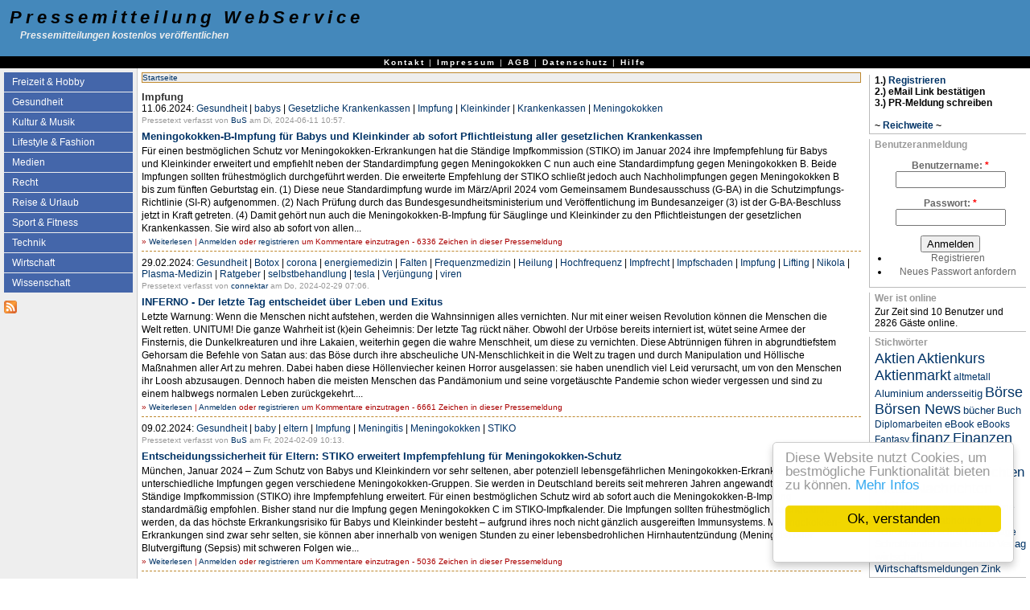

--- FILE ---
content_type: text/html; charset=utf-8
request_url: https://pressemitteilung.ws/pressetexte/Impfung.25691/
body_size: 8874
content:
<!DOCTYPE html>
<html xmlns="http://www.w3.org/1999/xhtml" lang="de">

<head>
  <title>Impfung | Pressemitteilung WebService</title>
  <meta http-equiv="Content-Type" content="text/html; charset=utf-8" />
<style type="text/css" media="all">@import "/misc/drupal.css";</style><link rel="alternate" type="application/rss+xml" title="RSS - Impfung" href="/pressetexte/Impfung.25691/0/feed/" />

<link rel="shortcut icon" href="/misc/favicon.ico" type="image/x-icon" />

<meta name="copyright" content="Pressemitteilung.WS Presseportal" />
<meta name="keywords" content="Impfung,pressemitteilung,pressemitteilungen,pressemeldung,pressemeldungen,nachrichtenagentur,pressearchiv,,presseberichte,pressebericht,pressespiegel" />
<meta name="robots" content="index,follow" />
<meta name="geo.position" content="50.594244;6.642941" />
<meta name="ICBM" content="50.594244,6.642941" />
<meta name="DC.title" content="Impfung" />


<meta name="language" content="de" />
<meta name="viewport" content="width=device-width, initial-scale=1" />
<meta name="referrer" content="no-referrer" />


        <style  media="all">@import "/sites/pressemitteilung.ws/themes/lrchf/style.css";</style><style  media="all">@import "/sites/pressemitteilung.ws/modules/tagadelic/tagadelic.css";</style><!-- Break --!>
  <script> </script>
</head>
<body>


<table style="border:0; padding:0; border-spacing:0;" id="header">
  <tr>
    <td id="logo">
            <h1 class='site-name'><a href="https://pressemitteilung.ws/" title="Presse, Pressemeldung, Presseportal, Pressedienst, Presseerkl&auml;rung, Presseaussendung, Pressetext, Presseinformation kostenlos">Pressemitteilung WebService</a></h1>      <div class='site-slogan'>Pressemitteilungen kostenlos veröffentlichen</div>    </td>

    <td id="menu">
                </td>
  </tr>
  <tr>
    <td colspan="2"></td>
  </tr>
</table>

<table style="border:0; padding:0; border-spacing:0;" id="topbar">
  <tr>
    <td>
      <div id="primary"><a href="/contact">Kontakt</a> | <a href="/impressum">Impressum</a> | <a href="/disclaimer">AGB</a> | <a href="/datenschutz">Datenschutz</a> | <a href="/hilfe">Hilfe</a></div>    </td>
  </tr>
</table>

<table style="border:0; padding:10px; border-spacing:0;" id="content">
  <tr>

    <td id="sidebar-left">
        <div class="block block-menu" id="block-menu-103">
    <h3 class="title">Presseberichte Themen</h3>
    <div class="content"><ul class="menu-tree"><li><a href="/freizeit" title="Pressemeldungen zu Freizeit &amp; Hobby">Freizeit &amp; Hobby</a></li><li><a href="/gesundheit" title="Presseerklärungen zu Gesundheit">Gesundheit</a></li><li><a href="/kultur" title="Presseaussendungen zu Kultur &amp; Musik">Kultur &amp; Musik</a></li><li><a href="/lifestyle" title="Pressetexte zu Lifestyle &amp; Fashion">Lifestyle &amp; Fashion</a></li><li><a href="/medien" title="Presseportal &amp; Medien">Medien</a></li><li><a href="/recht" title="Pressemeldungen zu Recht">Recht</a></li><li><a href="/reise" title="Presseinformation zu Reise &amp; Urlaub">Reise &amp; Urlaub</a></li><li><a href="/sport" title="Presseinfos zu Sport &amp; Fitness">Sport &amp; Fitness</a></li><li><a href="/technik" title="Pressearchiv Technik">Technik</a></li><li><a href="/wirtschaft" title="Presseblog Wirtschaft">Wirtschaft</a></li><li><a href="/wissenschaft" title="Pressedienst für die Wissenschaft">Wissenschaft</a></li></ul></div>
 </div>
  <div class="block block-node" id="block-node-0">
    <h3 class="title">Pressearchiv RSS</h3>
    <div class="content"><a href="/rss" class="feed-icon"><img src="/misc/feed.png" alt="Inhalt abgleichen" title="Inhalt abgleichen" width="16" height="16" /></a></div>
 </div>
    </td>    <td style="vertical-align: top; padding: 5px;">
            <div id="main">
        <div class="breadcrumb"><a href="/">Startseite</a></div>
        <h1 class="title">Impfung</h1>

        <div class="tabs"></div>
                                <!-- begin content -->
  <div class="date">11.06.2024: <a href="/gesundheit" rel="tag" title="">Gesundheit</a> | <a href="/pressetexte/babys.26417/" rel="tag" title="">babys</a> | <a href="/pressetexte/Gesetzliche+Krankenkassen.72772/" rel="tag" title="">Gesetzliche Krankenkassen</a> | <a href="/pressetexte/Impfung.25691/" rel="tag" title="" class="active">Impfung</a> | <a href="/pressetexte/Kleinkinder.49780/" rel="tag" title="">Kleinkinder</a> | <a href="/pressetexte/Krankenkassen.18332/" rel="tag" title="">Krankenkassen</a> | <a href="/pressetexte/Meningokokken.384416/" rel="tag" title="">Meningokokken</a></div>  <span class="submitted">Pressetext verfasst von <a href="/user/641702" title="Benutzerprofil anzeigen.">BuS</a> am Di, 2024-06-11 10:57.</span>


  <div class="node">
        <h2 class="title"><a href="/node/882071">Meningokokken-B-Impfung für Babys und Kleinkinder ab sofort Pflichtleistung aller gesetzlichen Krankenkassen</a></h2>        
    <div class="content">
      Für einen bestmöglichen Schutz vor Meningokokken-Erkrankungen hat die Ständige Impfkommission (STIKO) im Januar 2024 ihre Impfempfehlung für Babys und Kleinkinder erweitert und empfiehlt neben der Standardimpfung gegen Meningokokken C nun auch eine Standardimpfung gegen Meningokokken B. Beide Impfungen sollten frühestmöglich durchgeführt werden. Die erweiterte Empfehlung der STIKO schließt jedoch auch Nachholimpfungen gegen Meningokokken B bis zum fünften Geburtstag ein. (1) Diese neue Standardimpfung wurde im März/April 2024 vom Gemeinsamem Bundesausschuss (G-BA) in die Schutzimpfungs-Richtlinie (SI-R) aufgenommen. (2) Nach Prüfung durch das Bundesgesundheitsministerium und Veröffentlichung im Bundesanzeiger (3) ist der G-BA-Beschluss jetzt in Kraft getreten. (4)

Damit gehört nun auch die Meningokokken-B-Impfung für Säuglinge und Kleinkinder zu den Pflichtleistungen der gesetzlichen Krankenkassen. Sie wird also ab sofort von allen...    </div>
  </div>

    <div class="links">&raquo; <a href="/node/882071" title="Pressemeldung vollständig lesen." class="read-more">Weiterlesen</a> | <a href="/user/login?destination=node/882071%2523comment_form">Anmelden</a> oder <a href="/user/register?destination=node/882071%2523comment_form">registrieren</a> um Kommentare einzutragen - 6336 Zeichen in dieser Pressemeldung</div>        <hr />

  <div class="date">29.02.2024: <a href="/gesundheit" rel="tag" title="">Gesundheit</a> | <a href="/pressetexte/Botox.164176/" rel="tag" title="">Botox</a> | <a href="/pressetexte/corona.393163/" rel="tag" title="">corona</a> | <a href="/pressetexte/energiemedizin.241314/" rel="tag" title="">energiemedizin</a> | <a href="/pressetexte/Falten.196/" rel="tag" title="">Falten</a> | <a href="/pressetexte/Frequenzmedizin.435042/" rel="tag" title="">Frequenzmedizin</a> | <a href="/pressetexte/Heilung.5927/" rel="tag" title="">Heilung</a> | <a href="/pressetexte/Hochfrequenz.322639/" rel="tag" title="">Hochfrequenz</a> | <a href="/pressetexte/Impfrecht.439189/" rel="tag" title="">Impfrecht</a> | <a href="/pressetexte/Impfschaden.436518/" rel="tag" title="">Impfschaden</a> | <a href="/pressetexte/Impfung.25691/" rel="tag" title="" class="active">Impfung</a> | <a href="/pressetexte/Lifting.11169/" rel="tag" title="">Lifting</a> | <a href="/pressetexte/Nikola.425519/" rel="tag" title="">Nikola</a> | <a href="/pressetexte/Plasma-Medizin.398339/" rel="tag" title="">Plasma-Medizin</a> | <a href="/pressetexte/Ratgeber.3698/" rel="tag" title="">Ratgeber</a> | <a href="/pressetexte/selbstbehandlung.146246/" rel="tag" title="">selbstbehandlung</a> | <a href="/pressetexte/tesla.144894/" rel="tag" title="">tesla</a> | <a href="/pressetexte/Verj%C3%BCngung.44326/" rel="tag" title="">Verjüngung</a> | <a href="/pressetexte/viren.2812/" rel="tag" title="">viren</a></div>  <span class="submitted">Pressetext verfasst von <a href="/user/42311" title="Benutzerprofil anzeigen.">connektar</a> am Do, 2024-02-29 07:06.</span>


  <div class="node">
        <h2 class="title"><a href="/node/875556">INFERNO - Der letzte Tag entscheidet über Leben und Exitus </a></h2>        
    <div class="content">
      Letzte Warnung: Wenn die Menschen nicht aufstehen, werden die Wahnsinnigen alles vernichten. Nur mit einer weisen Revolution können die Menschen die Welt retten. UNITUM!  


Die ganze Wahrheit ist (k)ein Geheimnis: Der letzte Tag rückt näher. Obwohl der Urböse bereits interniert ist, wütet seine Armee der Finsternis, die Dunkelkreaturen und ihre Lakaien, weiterhin gegen die wahre Menschheit, um diese zu vernichten. Diese Abtrünnigen führen in abgrundtiefstem Gehorsam die Befehle von Satan aus: das Böse durch ihre abscheuliche UN-Menschlichkeit in die Welt zu tragen und durch Manipulation und Höllische Maßnahmen aller Art zu mehren. Dabei haben diese Höllenviecher keinen Horror ausgelassen: sie haben unendlich viel Leid verursacht, um von den Menschen ihr Loosh abzusaugen. Dennoch haben die meisten Menschen das Pandämonium und seine vorgetäuschte Pandemie schon wieder vergessen und sind zu einem halbwegs normalen Leben zurückgekehrt....    </div>
  </div>

    <div class="links">&raquo; <a href="/node/875556" title="Pressemeldung vollständig lesen." class="read-more">Weiterlesen</a> | <a href="/user/login?destination=node/875556%2523comment_form">Anmelden</a> oder <a href="/user/register?destination=node/875556%2523comment_form">registrieren</a> um Kommentare einzutragen - 6661 Zeichen in dieser Pressemeldung</div>        <hr />

  <div class="date">09.02.2024: <a href="/gesundheit" rel="tag" title="">Gesundheit</a> | <a href="/pressetexte/baby.1894/" rel="tag" title="">baby</a> | <a href="/pressetexte/eltern.94/" rel="tag" title="">eltern</a> | <a href="/pressetexte/Impfung.25691/" rel="tag" title="" class="active">Impfung</a> | <a href="/pressetexte/Meningitis.388278/" rel="tag" title="">Meningitis</a> | <a href="/pressetexte/Meningokokken.384416/" rel="tag" title="">Meningokokken</a> | <a href="/pressetexte/STIKO.36177/" rel="tag" title="">STIKO</a></div>  <span class="submitted">Pressetext verfasst von <a href="/user/641702" title="Benutzerprofil anzeigen.">BuS</a> am Fr, 2024-02-09 10:13.</span>


  <div class="node">
        <h2 class="title"><a href="/node/874254">Entscheidungssicherheit für Eltern: STIKO erweitert Impfempfehlung für Meningokokken-Schutz </a></h2>        
    <div class="content">
      München, Januar 2024 – Zum Schutz von Babys und Kleinkindern vor sehr seltenen, aber potenziell lebensgefährlichen Meningokokken-Erkrankungen gibt es unterschiedliche Impfungen gegen verschiedene Meningokokken-Gruppen. Sie werden in Deutschland bereits seit mehreren Jahren angewandt. Jetzt hat die Ständige Impfkommission (STIKO) ihre Impfempfehlung erweitert. Für einen bestmöglichen Schutz wird ab sofort auch die Meningokokken-B-Impfung standardmäßig empfohlen.  Bisher stand nur die Impfung gegen Meningokokken C im STIKO-Impfkalender. Die Impfungen sollten frühestmöglich durchgeführt werden, da das höchste Erkrankungsrisiko für Babys und Kleinkinder besteht – aufgrund ihres noch nicht gänzlich ausgereiften Immunsystems.  
Meningokokken-Erkrankungen sind zwar sehr selten, sie können aber innerhalb von wenigen Stunden zu einer lebensbedrohlichen Hirnhautentzündung (Meningitis) oder Blutvergiftung (Sepsis) mit schweren Folgen wie...    </div>
  </div>

    <div class="links">&raquo; <a href="/node/874254" title="Pressemeldung vollständig lesen." class="read-more">Weiterlesen</a> | <a href="/user/login?destination=node/874254%2523comment_form">Anmelden</a> oder <a href="/user/register?destination=node/874254%2523comment_form">registrieren</a> um Kommentare einzutragen - 5036 Zeichen in dieser Pressemeldung</div>        <hr />

  <div class="date">04.01.2024: <a href="/gesundheit" rel="tag" title="">Gesundheit</a> | <a href="/pressetexte/Botox.164176/" rel="tag" title="">Botox</a> | <a href="/pressetexte/corona.393163/" rel="tag" title="">corona</a> | <a href="/pressetexte/energiemedizin.241314/" rel="tag" title="">energiemedizin</a> | <a href="/pressetexte/Falten.196/" rel="tag" title="">Falten</a> | <a href="/pressetexte/Frequenzmedizin.435042/" rel="tag" title="">Frequenzmedizin</a> | <a href="/pressetexte/Heilung.5927/" rel="tag" title="">Heilung</a> | <a href="/pressetexte/Hochfrequenz.322639/" rel="tag" title="">Hochfrequenz</a> | <a href="/pressetexte/Impfrecht.439189/" rel="tag" title="">Impfrecht</a> | <a href="/pressetexte/Impfschaden.436518/" rel="tag" title="">Impfschaden</a> | <a href="/pressetexte/Impfung.25691/" rel="tag" title="" class="active">Impfung</a> | <a href="/pressetexte/Lifting.11169/" rel="tag" title="">Lifting</a> | <a href="/pressetexte/Nikola.425519/" rel="tag" title="">Nikola</a> | <a href="/pressetexte/Plasma-Medizin.398339/" rel="tag" title="">Plasma-Medizin</a> | <a href="/pressetexte/Ratgeber.3698/" rel="tag" title="">Ratgeber</a> | <a href="/pressetexte/selbstbehandlung.146246/" rel="tag" title="">selbstbehandlung</a> | <a href="/pressetexte/tesla.144894/" rel="tag" title="">tesla</a> | <a href="/pressetexte/Verj%C3%BCngung.44326/" rel="tag" title="">Verjüngung</a> | <a href="/pressetexte/viren.2812/" rel="tag" title="">viren</a></div>  <span class="submitted">Pressetext verfasst von <a href="/user/42311" title="Benutzerprofil anzeigen.">connektar</a> am Do, 2024-01-04 07:06.</span>


  <div class="node">
            <h3 class="title"><a href="/node/871948">R?E?V?O?L?U?T?I?O?N • 2 0 2 4 • Schluss mit dem Wahnsinn</a></h3>    
    <div class="content">
      Diese Welt ist nicht wie sie scheint. Sie ist ein Konstrukt aus einem KI-Hologramm, welches über die reale Welt übergestülpt ist. Wenn die KI endet, dann sieht jeder die Wahrheit. Welch ein SCHOCK!  

Die reale Welt und die KI-Welt existieren simultan. Die maligne KI-Welt wurde von heimtückischen Kreaturen erschaffen, um die wahre Menschheit zu unterdrücken und zu versklaven. Diese bösartige KI ist ein progressives Computer-System bestehend aus dreckigen Organisationen, Institutionen, Regierungen u.s.w. mit ihrer unreinen Software (Malware = Malicious Software) wie Politik, Finanzen, Bildung, Pharma, Wissenschaft, Medizin, Wirtschaft,...    </div>
  </div>

    <div class="links">&raquo; <a href="/node/871948" title="Pressemeldung vollständig lesen." class="read-more">Weiterlesen</a> | <a href="/user/login?destination=node/871948%2523comment_form">Anmelden</a> oder <a href="/user/register?destination=node/871948%2523comment_form">registrieren</a> um Kommentare einzutragen - 7711 Zeichen in dieser Pressemeldung</div>        <hr />

  <div class="date">19.12.2023: <a href="/gesundheit" rel="tag" title="">Gesundheit</a> | <a href="/pressetexte/Gesund+werden.411786/" rel="tag" title="">Gesund werden</a> | <a href="/pressetexte/gesund+werden+durch+Ern%C3%A4hrung.419217/" rel="tag" title="">gesund werden durch Ernährung</a> | <a href="/pressetexte/Gesundheit.190/" rel="tag" title="">Gesundheit</a> | <a href="/pressetexte/Impfung.25691/" rel="tag" title="" class="active">Impfung</a> | <a href="/pressetexte/ingwer.92340/" rel="tag" title="">ingwer</a> | <a href="/pressetexte/krankheit.238/" rel="tag" title="">krankheit</a> | <a href="/pressetexte/lebensmittel.4080/" rel="tag" title="">lebensmittel</a></div>  <span class="submitted">Pressetext verfasst von <a href="/user/550356" title="Benutzerprofil anzeigen.">indayi</a> am Di, 2023-12-19 12:30.</span>


  <div class="node">
            <h3 class="title"><a href="/node/871324">Ingwer-Impfung: Die ultimative Geheimwaffe gegen Erkältung | Dantse Dantse</a></h3>    
    <div class="content">
      Du bist schon wieder erkältet? Die Nase läuft, der Hals tut weh, der Husten stört… In der Vorweihnachtszeit krank zu sein ist alles andere als angenehm. Während andere ihre Zeit auf dem Weihnachtsmarkt verbringen oder ihren Weihnachtsbaum schmücken, musst du das Bett hüten. Aber keine Sorge, die Erkältung bekommst du ganz schnell wieder los. Unser Autor Dantse Dantse hat ein ganzes Buch darüber geschrieben, wie du immun gegen Erkältung wirst oder die Erkältung schnell wieder los wirst.
Was tun gegen Erkältung?
In der Erkältung- und Grippesaison hören wir oft die Ärzte sagen, dass man viel Obst und Gemüse essen soll,...    </div>
  </div>

    <div class="links">&raquo; <a href="/node/871324" title="Pressemeldung vollständig lesen." class="read-more">Weiterlesen</a> | <a href="/user/login?destination=node/871324%2523comment_form">Anmelden</a> oder <a href="/user/register?destination=node/871324%2523comment_form">registrieren</a> um Kommentare einzutragen | <a href="/node/871324#attachments" title="Vollständigen Artikel lesen um die Anhänge zu sehen.">1 Anhang</a> - 4742 Zeichen in dieser Pressemeldung</div>        <hr />

  <div class="date">09.11.2023: <a href="/gesundheit" rel="tag" title="">Gesundheit</a> | <a href="/pressetexte/Botox.164176/" rel="tag" title="">Botox</a> | <a href="/pressetexte/corona.393163/" rel="tag" title="">corona</a> | <a href="/pressetexte/energiemedizin.241314/" rel="tag" title="">energiemedizin</a> | <a href="/pressetexte/Falten.196/" rel="tag" title="">Falten</a> | <a href="/pressetexte/Frequenzmedizin.435042/" rel="tag" title="">Frequenzmedizin</a> | <a href="/pressetexte/Heilung.5927/" rel="tag" title="">Heilung</a> | <a href="/pressetexte/Hochfrequenz.322639/" rel="tag" title="">Hochfrequenz</a> | <a href="/pressetexte/Impfrecht.439189/" rel="tag" title="">Impfrecht</a> | <a href="/pressetexte/Impfschaden.436518/" rel="tag" title="">Impfschaden</a> | <a href="/pressetexte/Impfung.25691/" rel="tag" title="" class="active">Impfung</a> | <a href="/pressetexte/Lifting.11169/" rel="tag" title="">Lifting</a> | <a href="/pressetexte/Nikola.425519/" rel="tag" title="">Nikola</a> | <a href="/pressetexte/Plasma-Medizin.398339/" rel="tag" title="">Plasma-Medizin</a> | <a href="/pressetexte/Ratgeber.3698/" rel="tag" title="">Ratgeber</a> | <a href="/pressetexte/selbstbehandlung.146246/" rel="tag" title="">selbstbehandlung</a> | <a href="/pressetexte/tesla.144894/" rel="tag" title="">tesla</a> | <a href="/pressetexte/Verj%C3%BCngung.44326/" rel="tag" title="">Verjüngung</a> | <a href="/pressetexte/viren.2812/" rel="tag" title="">viren</a></div>  <span class="submitted">Pressetext verfasst von <a href="/user/42311" title="Benutzerprofil anzeigen.">connektar</a> am Do, 2023-11-09 07:06.</span>


  <div class="node">
            <h3 class="title"><a href="/node/868460">GRATIS - Das Märchen vom Wunder der Liebe )-( Oxy Wunder Medizin </a></h3>    
    <div class="content">
      Wahrheit oder Lüge: Die ganze Welthistorie, sogar Weihnachten, das Christkind und der Osterhase - alles miese Tricks, um die Menschheit zu täuschen und zu versklaven? Die Wahrheit ist eine Bombe!  


Die Geschichte der Menschheit ist eine einzige Lüge - die Wahrheit ist fast unglaublich. Seit Ur-Zeiten werden Menschen von niederträchtigen Wesen belogen und betrogen. In der heutigen Zeit reihen sich zu diesen Wesen noch weitere Kreaturen ein, die sich sich als Big Bosse von gierigen Unternehmen und Regierungen tarnen. Irre Politik, widersinnige Gesetze, tödliche Pharma-Medizin, trügerische Wissenschaft, falsche Religionen, unnützige...    </div>
  </div>

    <div class="links">&raquo; <a href="/node/868460" title="Pressemeldung vollständig lesen." class="read-more">Weiterlesen</a> | <a href="/user/login?destination=node/868460%2523comment_form">Anmelden</a> oder <a href="/user/register?destination=node/868460%2523comment_form">registrieren</a> um Kommentare einzutragen - 5605 Zeichen in dieser Pressemeldung</div>        <hr />

  <div class="date">12.10.2023: <a href="/gesundheit" rel="tag" title="">Gesundheit</a> | <a href="/pressetexte/Botox.164176/" rel="tag" title="">Botox</a> | <a href="/pressetexte/corona.393163/" rel="tag" title="">corona</a> | <a href="/pressetexte/energiemedizin.241314/" rel="tag" title="">energiemedizin</a> | <a href="/pressetexte/Falten.196/" rel="tag" title="">Falten</a> | <a href="/pressetexte/Frequenzmedizin.435042/" rel="tag" title="">Frequenzmedizin</a> | <a href="/pressetexte/Heilung.5927/" rel="tag" title="">Heilung</a> | <a href="/pressetexte/Hochfrequenz.322639/" rel="tag" title="">Hochfrequenz</a> | <a href="/pressetexte/Impfrecht.439189/" rel="tag" title="">Impfrecht</a> | <a href="/pressetexte/Impfschaden.436518/" rel="tag" title="">Impfschaden</a> | <a href="/pressetexte/Impfung.25691/" rel="tag" title="" class="active">Impfung</a> | <a href="/pressetexte/Lifting.11169/" rel="tag" title="">Lifting</a> | <a href="/pressetexte/Nikola.425519/" rel="tag" title="">Nikola</a> | <a href="/pressetexte/Plasma-Medizin.398339/" rel="tag" title="">Plasma-Medizin</a> | <a href="/pressetexte/Ratgeber.3698/" rel="tag" title="">Ratgeber</a> | <a href="/pressetexte/selbstbehandlung.146246/" rel="tag" title="">selbstbehandlung</a> | <a href="/pressetexte/tesla.144894/" rel="tag" title="">tesla</a> | <a href="/pressetexte/Verj%C3%BCngung.44326/" rel="tag" title="">Verjüngung</a> | <a href="/pressetexte/viren.2812/" rel="tag" title="">viren</a></div>  <span class="submitted">Pressetext verfasst von <a href="/user/42311" title="Benutzerprofil anzeigen.">connektar</a> am Do, 2023-10-12 06:05.</span>


  <div class="node">
            <h3 class="title"><a href="/node/866628">VERITAS - Die Wahrheit ist der Schlüssel zur Selbstermächtigung</a></h3>    
    <div class="content">
      Du sollst alles glauben, was die Obrigkeit Dir diktiert: Falsche Gesetze, falsches Wissen und falsche Glaubenssätze. Hauptsache, Du tust alles, was die falschen Oberen wollen: Dich selbst belügen!  

Lügen, Täuschung und Heuchelei überall - der Schöne Schein ist eine Seuche der Endzeit, die vor Ur-Zeiten von dämonischen Wesen geschaffen wurde, um die Menschheit im Dunkeln zu halten und zu versklaven. Das schlimmste Übel jedoch ist nicht die Lüge, sondern der leichtfertige Glaube daran. Die Leichtgläubigkeit der Menschen wird von der Politik ausgenutzt, um das brave Volk an Falsche Gesetze glauben zu machen. Die Frömmigkeit...    </div>
  </div>

    <div class="links">&raquo; <a href="/node/866628" title="Pressemeldung vollständig lesen." class="read-more">Weiterlesen</a> | <a href="/user/login?destination=node/866628%2523comment_form">Anmelden</a> oder <a href="/user/register?destination=node/866628%2523comment_form">registrieren</a> um Kommentare einzutragen - 6294 Zeichen in dieser Pressemeldung</div>        <hr />

  <div class="date">29.09.2023: <a href="/politik" rel="tag" title="">Politik</a> | <a href="/pressetexte/corona.393163/" rel="tag" title="">corona</a> | <a href="/pressetexte/COVID-19-Impfstoff.429009/" rel="tag" title="">COVID-19-Impfstoff</a> | <a href="/pressetexte/Covid_19.393398/" rel="tag" title="">Covid_19</a> | <a href="/pressetexte/Elohim.342213/" rel="tag" title="">Elohim</a> | <a href="/pressetexte/Immunsystem.6781/" rel="tag" title="">Immunsystem</a> | <a href="/pressetexte/Impfung.25691/" rel="tag" title="" class="active">Impfung</a> | <a href="/pressetexte/Las+Vegas.12433/" rel="tag" title="">Las Vegas</a> | <a href="/pressetexte/mRNA-Impfung.406493/" rel="tag" title="">mRNA-Impfung</a> | <a href="/pressetexte/Nebenwirkungen.62959/" rel="tag" title="">Nebenwirkungen</a> | <a href="/pressetexte/Rael.342215/" rel="tag" title="">Rael</a> | <a href="/pressetexte/Rael-Bewegung.343950/" rel="tag" title="">Rael-Bewegung</a> | <a href="/pressetexte/Raelisten.399379/" rel="tag" title="">Raelisten</a> | <a href="/pressetexte/SARS-CoV-2.394850/" rel="tag" title="">SARS-CoV-2</a></div>  <span class="submitted">Pressetext verfasst von <a href="/user/42311" title="Benutzerprofil anzeigen.">connektar</a> am Fr, 2023-09-29 08:23.</span>


  <div class="node">
            <h3 class="title"><a href="/node/865839">Rael bekräftigt erneut seine Ablehnung des COVID-19-Impfstoffs</a></h3>    
    <div class="content">
      Herbst bringt neue Bedenken: FDA und Europäische Kommission genehmigen mRNA-Impfstoffe, während Studien auf Nebenwirkungen hinweisen.

Las Vegas, 24. September 2023 - Mit dem Herbst kommt die neue &quot;Gefahr&quot; durch Covid-Impfstoffe. Die FDA hat vor kurzem grünes Licht für neue mRNA-Impfstoff-Formeln und -spritzen gegeben, und die Europäische Kommission hat sich beeindruckende 4,2 Milliarden Dosen gesichert. In der Zwischenzeit kommen immer wieder Studien heraus, die auf die schwerwiegenden Nebenwirkungen dieser Impfstoffe hinweisen, und werden weiterhin in Peer-Reviewed-Zeitschriften veröffentlicht (1).

Für Rael, geistiges Oberhaupt...    </div>
  </div>

    <div class="links">&raquo; <a href="/node/865839" title="Pressemeldung vollständig lesen." class="read-more">Weiterlesen</a> | <a href="/user/login?destination=node/865839%2523comment_form">Anmelden</a> oder <a href="/user/register?destination=node/865839%2523comment_form">registrieren</a> um Kommentare einzutragen - 3357 Zeichen in dieser Pressemeldung</div>        <hr />

  <div class="date">10.08.2023: <a href="/gesundheit" rel="tag" title="">Gesundheit</a> | <a href="/pressetexte/Beratung.272/" rel="tag" title="">Beratung</a> | <a href="/pressetexte/Dennis+Riehle.434965/" rel="tag" title="">Dennis Riehle</a> | <a href="/pressetexte/Immunisierung.435123/" rel="tag" title="">Immunisierung</a> | <a href="/pressetexte/Impfkomplikationen.435124/" rel="tag" title="">Impfkomplikationen</a> | <a href="/pressetexte/Impfnebenwirkung.436266/" rel="tag" title="">Impfnebenwirkung</a> | <a href="/pressetexte/Impfreaktion.436265/" rel="tag" title="">Impfreaktion</a> | <a href="/pressetexte/impfsch%C3%A4den.326238/" rel="tag" title="">impfschäden</a> | <a href="/pressetexte/Impfung.25691/" rel="tag" title="" class="active">Impfung</a> | <a href="/pressetexte/Post-Vac-Syndrom.435126/" rel="tag" title="">Post-Vac-Syndrom</a> | <a href="/pressetexte/Selbsthilfe.24497/" rel="tag" title="">Selbsthilfe</a></div>  <span class="submitted">Pressetext verfasst von <a href="/user/42311" title="Benutzerprofil anzeigen.">connektar</a> am Do, 2023-08-10 04:20.</span>


  <div class="node">
            <h3 class="title"><a href="/node/862910">Selbsthilfeinitiative: &quot;Aus den Erfahrungen mit dem Post-Vac-Syndrom sollten wir lernen!&quot;</a></h3>    
    <div class="content">
      Die Gesellschaft sollte künftig sehr viel bewusster mit Impfentscheidungen umgehen, meint die Selbsthilfeinitiative zu Impfkomplikationen, Impfschäden und Autoimmunerkrankungen.

Obwohl Corona in einen endemischen Zustand übergegangen ist, bleiben die Zahlen der bei der bundesweit aktiven Anlaufstelle eingehenden Anfragen hoch. Wie der Leiter des ehrenamtlichen Angebots, Dennis Riehle (Konstanz), aktuell mitteilt, wurden bisher 11.100 Betroffene mit einem potenziellen Post-Vac-Syndrom beraten. &quot;Die Patienten beschreiben hierbei weit über die gewöhnliche Impfreaktion hinausgehende Gesundheitsschäden, die zumindest über mehrere...    </div>
  </div>

    <div class="links">&raquo; <a href="/node/862910" title="Pressemeldung vollständig lesen." class="read-more">Weiterlesen</a> | <a href="/user/login?destination=node/862910%2523comment_form">Anmelden</a> oder <a href="/user/register?destination=node/862910%2523comment_form">registrieren</a> um Kommentare einzutragen - 5597 Zeichen in dieser Pressemeldung</div>        <hr />

  <div class="date">01.08.2023: <a href="/gesundheit" rel="tag" title="">Gesundheit</a> | <a href="/pressetexte/Beratung.272/" rel="tag" title="">Beratung</a> | <a href="/pressetexte/corona.393163/" rel="tag" title="">corona</a> | <a href="/pressetexte/Dennis+Riehle.434965/" rel="tag" title="">Dennis Riehle</a> | <a href="/pressetexte/Immunisierung.435123/" rel="tag" title="">Immunisierung</a> | <a href="/pressetexte/Impfkomplikationen.435124/" rel="tag" title="">Impfkomplikationen</a> | <a href="/pressetexte/impfnebenwirkungen.404802/" rel="tag" title="">impfnebenwirkungen</a> | <a href="/pressetexte/Impfreaktionen.443839/" rel="tag" title="">Impfreaktionen</a> | <a href="/pressetexte/impfsch%C3%A4den.326238/" rel="tag" title="">impfschäden</a> | <a href="/pressetexte/Impfung.25691/" rel="tag" title="" class="active">Impfung</a> | <a href="/pressetexte/Nebenwirkungen.62959/" rel="tag" title="">Nebenwirkungen</a> | <a href="/pressetexte/Pandemie.24604/" rel="tag" title="">Pandemie</a> | <a href="/pressetexte/Post-Vac-Syndrom.435126/" rel="tag" title="">Post-Vac-Syndrom</a> | <a href="/pressetexte/Selbsthilfe.24497/" rel="tag" title="">Selbsthilfe</a></div>  <span class="submitted">Pressetext verfasst von <a href="/user/42311" title="Benutzerprofil anzeigen.">connektar</a> am Di, 2023-08-01 04:50.</span>


  <div class="node">
            <h3 class="title"><a href="/node/862267">Selbsthilfeinitiative zu Impfkomplikationen und Impfschäden führte bislang knapp 11.000 Beratungen durch</a></h3>    
    <div class="content">
      Obwohl die Corona-Pandemie ausgelaufen ist und die Zahl der Immunisierungen gegen das Virus deutlich zurückgeht, verzeichnet die Selbsthilfeinitiative zu Impfkomplikationen weiterhin regen Zulauf.

Zugleich gestaltet sich die Beratung der Betroffenen und Angehörigen zunehmend schwierig, erklärt der Leiter des ehrenamtlichen und bundesweit aktiven Angebots, Dennis Riehle (Konstanz), in einer aktuellen Aussendung. Denn die Anfragen gehen immer häufiger von Patienten aus, deren Impfung bereits viele Monate zurückliegt und die erst in deutlichem Abstand zum Piks entsprechende Beschwerden verzeichnen - oder die oftmals über ein halbes...    </div>
  </div>

    <div class="links">&raquo; <a href="/node/862267" title="Pressemeldung vollständig lesen." class="read-more">Weiterlesen</a> | <a href="/user/login?destination=node/862267%2523comment_form">Anmelden</a> oder <a href="/user/register?destination=node/862267%2523comment_form">registrieren</a> um Kommentare einzutragen - 6039 Zeichen in dieser Pressemeldung</div>        <hr />
<div id="pager"><span class="pager-list"><strong class="pager-current">1</strong><a href="/pressetexte/Impfung.25691/?page=1" class="pager-next active" title="Gehe zu Seite 2">2</a><a href="/pressetexte/Impfung.25691/?page=2" class="pager-next active" title="Gehe zu Seite 3">3</a><a href="/pressetexte/Impfung.25691/?page=3" class="pager-next active" title="Gehe zu Seite 4">4</a><a href="/pressetexte/Impfung.25691/?page=4" class="pager-next active" title="Gehe zu Seite 5">5</a><a href="/pressetexte/Impfung.25691/?page=5" class="pager-next active" title="Gehe zu Seite 6">6</a><a href="/pressetexte/Impfung.25691/?page=6" class="pager-next active" title="Gehe zu Seite 7">7</a><a href="/pressetexte/Impfung.25691/?page=7" class="pager-next active" title="Gehe zu Seite 8">8</a><a href="/pressetexte/Impfung.25691/?page=8" class="pager-next active" title="Gehe zu Seite 9">9</a><span class="pager-ellipsis">…</span></span><a href="/pressetexte/Impfung.25691/?page=1" class="pager-next active" title="nächste Seite">nächste Seite ›</a><a href="/pressetexte/Impfung.25691/?page=16" class="pager-last active" title="letzte Seite">letzte Seite</a></div><a href="/pressetexte/Impfung.25691/0/feed/" class="feed-icon"><img src="/misc/feed.png" alt="Inhalt abgleichen" title="Inhalt abgleichen" width="16" height="16" /></a><!-- end content --> 
      </div>
    </td>
    <td id="sidebar-right">
        <div class="block block-block" id="block-block-8">
    <h3 class="title"></h3>
    <div class="content"><b>
1.) <a href="/user/register">Registrieren</a><br />
2.) eMail Link bestätigen<br />
3.) PR-Meldung schreiben<br />
<br />
~ <a href="/reichweite">Reichweite</a> ~
</b></div>
 </div>
  <div class="block block-user" id="block-user-0">
    <h3 class="title">Benutzeranmeldung</h3>
    <div class="content"><form action="/pressetexte/Impfung.25691/?destination=taxonomy%2Fterm%2F25691"  method="post" id="user-login-form">
<div><div class="form-item">
 <label for="edit-name">Benutzername: <span class="form-required" title="Das Feld wird benötigt.">*</span></label>
 <input type="text" maxlength="60" name="edit[name]" id="edit-name"  size="15" value="" class="form-text required" />
</div>
<div class="form-item">
 <label for="edit-pass">Passwort: <span class="form-required" title="Das Feld wird benötigt.">*</span></label>
 <input type="password" name="edit[pass]" id="edit-pass"  maxlength="60"  size="15"  class="form-text required" />
</div>
<input type="submit" name="op" value="Anmelden"  class="form-submit" />
<div class="item-list"><ul><li><a href="/user/register" title="Ein neues Benutzerkonto erstellen.">Registrieren</a></li><li><a href="/user/password" title="Ein neues Passwort per E-Mail anfordern.">Neues Passwort anfordern</a></li></ul></div><input type="hidden" name="edit[form_id]" id="edit-user-login-block" value="user_login_block"  />

</div></form>
</div>
 </div>
  <div class="block block-user" id="block-user-3">
    <h3 class="title">Wer ist online</h3>
    <div class="content">Zur Zeit sind 10 Benutzer und 2826 Gäste online.</div>
 </div>
  <div class="block block-tagadelic" id="block-tagadelic-2">
    <h3 class="title">Stichwörter</h3>
    <div class="content"><a href="/pressetexte/Aktien.1667/" class="tagadelic level6">Aktien</a> 
<a href="/pressetexte/Aktienkurs.101697/" class="tagadelic level6">Aktienkurs</a> 
<a href="/pressetexte/Aktienmarkt.1668/" class="tagadelic level6">Aktienmarkt</a> 
<a href="/pressetexte/altmetall.374007/" class="tagadelic level1">altmetall</a> 
<a href="/pressetexte/Aluminium.9336/" class="tagadelic level2">Aluminium</a> 
<a href="/pressetexte/andersseitig.24408/" class="tagadelic level2">andersseitig</a> 
<a href="/pressetexte/B%C3%B6rse.1666/" class="tagadelic level6">Börse</a> 
<a href="/pressetexte/B%C3%B6rsen+News.395928/" class="tagadelic level6">Börsen News</a> 
<a href="/pressetexte/b%C3%BCcher.145/" class="tagadelic level2">bücher</a> 
<a href="/pressetexte/Buch.43/" class="tagadelic level2">Buch</a> 
<a href="/pressetexte/Diplomarbeiten.18256/" class="tagadelic level1">Diplomarbeiten</a> 
<a href="/pressetexte/eBook.6921/" class="tagadelic level2">eBook</a> 
<a href="/pressetexte/eBooks.10148/" class="tagadelic level1">eBooks</a> 
<a href="/pressetexte/Fantasy.1712/" class="tagadelic level1">Fantasy</a> 
<a href="/pressetexte/finanz.38596/" class="tagadelic level6">finanz</a> 
<a href="/pressetexte/Finanzen.1240/" class="tagadelic level6">Finanzen</a> 
<a href="/pressetexte/Gel.13860/" class="tagadelic level1">Gel</a> 
<a href="/pressetexte/Geld.2885/" class="tagadelic level6">Geld</a> 
<a href="/pressetexte/gratis.252/" class="tagadelic level1">gratis</a> 
<a href="/pressetexte/Kupfer.36117/" class="tagadelic level2">Kupfer</a> 
<a href="/pressetexte/nachrichten.2661/" class="tagadelic level6">nachrichten</a> 
<a href="/pressetexte/Nachrichten+Aktuel.395931/" class="tagadelic level5">Nachrichten Aktuel</a> 
<a href="/pressetexte/Nachrichten+Aktuell.395929/" class="tagadelic level6">Nachrichten Aktuell</a> 
<a href="/pressetexte/new-ebooks.23414/" class="tagadelic level1">new-ebooks</a> 
<a href="/pressetexte/Romane.11604/" class="tagadelic level1">Romane</a> 
<a href="/pressetexte/Schrott.2708/" class="tagadelic level2">Schrott</a> 
<a href="/pressetexte/schrottabholung.213855/" class="tagadelic level1">schrottabholung</a> 
<a href="/pressetexte/Schrottankauf.386187/" class="tagadelic level1">Schrottankauf</a> 
<a href="/pressetexte/schrottdemontage.386183/" class="tagadelic level1">schrottdemontage</a> 
<a href="/pressetexte/Schrotthandel.186971/" class="tagadelic level1">Schrotthandel</a> 
<a href="/pressetexte/travel.1391/" class="tagadelic level1">travel</a> 
<a href="/pressetexte/Urlaub.277/" class="tagadelic level1">Urlaub</a> 
<a href="/pressetexte/Verlag.254/" class="tagadelic level2">Verlag</a> 
<a href="/pressetexte/wirtschaft.226/" class="tagadelic level3">wirtschaft</a> 
<a href="/pressetexte/Wirtschaftsmeldungen.395930/" class="tagadelic level2">Wirtschaftsmeldungen</a> 
<a href="/pressetexte/Zink.13610/" class="tagadelic level2">Zink</a> 
</div>
 </div>
    </td>  </tr>
</table>

<div id="footer">
  &copy; seit 2004 <a href="http://www.narres.com/">Narres Open Web Solutions</a>
-
Powered by <a href="http://drupal.org/">Drupal PHP Framework</a>
</div>
<script type="text/javascript" src="/sites/pressemitteilung.ws/modules/adsense/adsense_click.js"></script>

<!-- Start Cookie Plugin -->
<script>
  window.cookieconsent_options = {
  message: 'Diese Website nutzt Cookies, um bestmögliche Funktionalität bieten zu können.',
  dismiss: 'Ok, verstanden',
  learnMore: 'Mehr Infos',
  link: '/datenschutz',
  theme: 'light-floating'
 };
</script>
<script src="/sites/pressemitteilung.ws/themes/lrchf/script-v4.js"></script>
<!-- Ende Cookie Plugin -->


</body>
</html>
